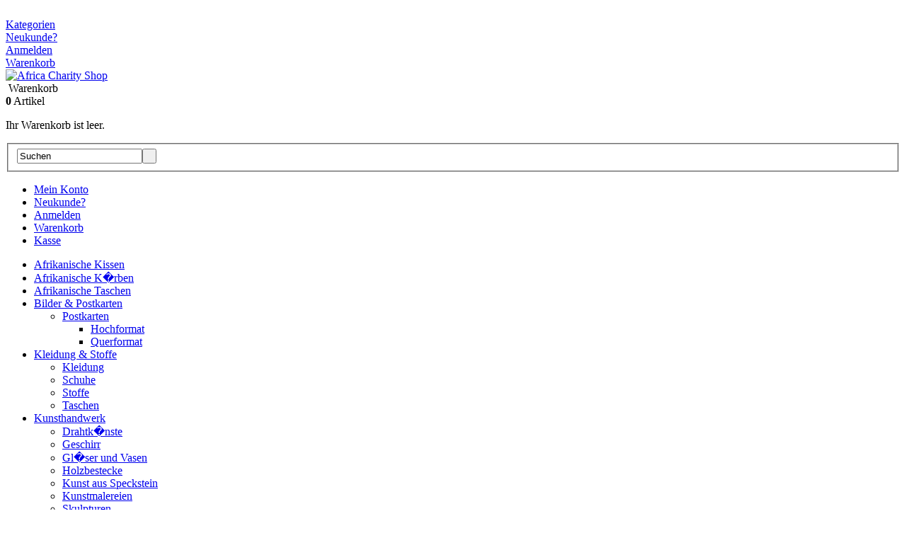

--- FILE ---
content_type: text/html; charset=UTF-8
request_url: http://africa-charity-shop.de/Afrikanische-Koerben:::67.html
body_size: 7670
content:
<!DOCTYPE html>
<html lang="de">
<head>
<meta charset="UTF-8">
<title>Afrikanische K�rben - Africa Charity Shop</title>
<meta http-equiv="language" content="de" />
<meta http-equiv="cache-control" content="no-cache" />
<meta name="keywords" content="afrikanische, k�rben" />
<meta name="description" content="Afrikanische K�rben" />
<meta name="language" content="de" />
<meta name="robots" content="index,follow" />
<meta name="author" content="WebDesign Quadt" />
<meta name="publisher" content="WebDesign Quadt" />
<meta name="company" content="Africa Charity und Kultur e.V." />
<meta name="page-topic" content="Ihr Afrika Onlineshop" />
<meta name="reply-to" content="" />
<meta name="revisit-after" content="5" />
<link rel="canonical" href="http://africa-charity-shop.de/Afrikanische-Koerben:::67.html" />
<meta name="viewport" content="width=device-width, initial-scale=1.0"><link rel="shortcut icon" href="http://africa-charity-shop.de/templates/bs24_amber/favicon.ico" type="image/x-icon" />
<!--
=========================================================
modified eCommerce Shopsoftware (c) 2009-2012 [www.modified-shop.org]
=========================================================

modified eCommerce Shopsoftware offers you highly scalable E-Commerce-Solutions and Services.
The Shopsoftware is redistributable under the GNU General Public License (Version 2) [http://www.gnu.org/licenses/gpl-2.0.html].
based on: E-Commerce Engine Copyright (c) 2006 xt:Commerce, created by Mario Zanier & Guido Winger and licensed under GNU/GPL.
Information and contribution at http://www.xt-commerce.com

=========================================================
Please visit our website: www.modified-shop.org
=========================================================
-->

<meta name="generator" content="(c) by modified eCommerce Shopsoftware ------ http://www.modified-shop.org" />
<base href="http://africa-charity-shop.de/" />
<link href='https://fonts.googleapis.com/css?family=Oxygen:400,300,700' rel='stylesheet' type='text/css'>
<link href='https://fonts.googleapis.com/css?family=Roboto+Slab:300,700,400' rel='stylesheet' type='text/css'>
<link href='http://fonts.googleapis.com/css?family=Fugaz+One' rel='stylesheet' type='text/css'>
<link rel="stylesheet" href="templates/bs24_amber/css/bootstrap.min.css" type="text/css" media="screen" />
<link rel="stylesheet" href="templates/bs24_amber/css/font-awesome.min.css">
<link rel="stylesheet" href="templates/bs24_amber/css/jquery.mmenu.all.css" type="text/css" />
<link rel="stylesheet" href="templates/bs24_amber/css/jquery.mmenu.themes.css" type="text/css" />
<link rel="stylesheet" href="templates/bs24_amber/css/bootstrap-responsive.min.css" type="text/css" media="screen" />
<link rel="stylesheet" href="templates/bs24_amber/stylesheet.min.css" type="text/css" />
<link rel="apple-touch-icon" href="templates/bs24_amber/img/apple-touch-icon.png" />
<link  rel="stylesheet" href="templates/bs24_amber/css/owl.carousel.css"/>
<link rel="stylesheet" href="templates/bs24_amber/css/swipebox.css"/>
<script type="text/javascript"><!--
var selected;
var submitter = null;
function submitFunction() {
    submitter = 1;
}
function popupWindow(url) {
  window.open(url,'popupWindow','toolbar=no,location=no,directories=no,status=no,menubar=no,scrollbars=yes,resizable=yes,copyhistory=no,width=100,height=100,screenX=150,screenY=150,top=150,left=150')
}  
function selectRowEffect(object, buttonSelect) {
  if (!selected) {
    if (document.getElementById) {
      selected = document.getElementById('defaultSelected');
    } else {
      selected = document.all['defaultSelected'];
    }
  }
  if (selected) selected.className = 'moduleRow';
  object.className = 'moduleRowSelected';
  selected = object;
  if (document.getElementById('payment'[0])) {
    document.getElementById('payment'[buttonSelect]).checked=true;
  }
}
function rowOverEffect(object) {
  if (object.className == 'moduleRow') object.className = 'moduleRowOver';
}
function rowOutEffect(object) {
  if (object.className == 'moduleRowOver') object.className = 'moduleRow';
}
function popupImageWindow(url) {
  window.open(url,'popupImageWindow','toolbar=no,location=no,directories=no,status=no,menubar=no,scrollbars=no,resizable=yes,copyhistory=no,width=100,height=100,screenX=150,screenY=150,top=150,left=150')
}
//--></script>
<script src="templates/bs24_amber/javascript/jquery.js" type="text/javascript"></script>
<script src="templates/bs24_amber/javascript/bootstrap.min.js" type="text/javascript"></script>
<script src="templates/bs24_amber/javascript/owl.carousel.js" type="text/javascript"></script>
<script src="templates/bs24_amber/javascript/jquery.swipebox.min.js" type="text/javascript"></script>
<script src="templates/bs24_amber/javascript/jquery.mmenu.min.all.js" type="text/javascript"></script>
    <!-- HTML5 shim, for IE6-8 support of HTML5 elements -->
    <!--[if lt IE 9]>
      <script src="../assets/js/html5shiv.js"></script>
    <![endif]-->
<script type="text/javascript">
$(document).ready(function() {$("#my-menu").mmenu({extensions: "theme-light",offCanvas: {zposition : "front"},classNames: {fixedElements: {fixed: "phonenav" }},counters: true,header: {add:true,update:true},backButton:true,slidingSubmenus: true});});
</script>
<script type="text/javascript">
    
$(function() {     
// Bilder in Modalbox
$('.thickbox').click(function(e){e.preventDefault();var imgPath = $(this).attr("href");$('#modal #modalLabel').html(this.title);$('#modal .modal-body').html('<img src="' +imgPath+ '" alt="" class="center-block" />');$('#modal').on('show', function () { $('.modal-body img').css('max-height',$(window).innerHeight()/100*80-30); });$("#modal").modal('show');$('#modal').on('hidden', function() {$(this).removeData('modal');});});
// Content in Modalbox
$('.contentbox').click(function(ev){ev.preventDefault();var target = $(this).attr("href");$('#modal #modalLabel').html(this.title);$('#modal').modal({remote: target});$("#modal").modal('show');$('#modal').on('hidden', function() {$(this).removeData('modal');});}); var c = document.cookie;
$('.collapsebox').each(function () {if (this.id) { var pos = c.indexOf(this.id + "_collapse_in="); if (pos > -1) { c.substr(pos).split('=')[1].indexOf('false') ? $(this).addClass('in') : $(this).removeClass('in');}}}).on('hidden shown', function () {if (this.id) { document.cookie = this.id + "_collapse_in=" + $(this).hasClass('in');}});
//$('#myCarousel').carousel({interval: 5000})           
//$('.dropdown.men').hover(function() { $(this).addClass('open');}, function() {$(this).removeClass('open');});
$('div.accordion-body').on('shown', function () { $(this).parent("div").find(".icon-chevron-down").removeClass("icon-chevron-down").addClass("icon-chevron-up");});
$('div.accordion-body').on('hidden', function () { $(this).parent("div").find(".icon-chevron-up").removeClass("icon-chevron-up").addClass("icon-chevron-down");});
$(".same").height( $(".same_height").height() );
if (document.documentElement.clientWidth <= 767) {
    $('.collapsebox').removeClass('in')
    /* <![CDATA[ */
    $(document).ready(function(){
      $("input[name='products_qty']").after('<a id="inc"><span class="btn btn-plus">+</span></a> ').before(' <a id="dec"><span class="btn btn-minus">&ndash;</span></a>');
      $("#inc, #dec").click(function() {
        var oldValue = parseInt($(this).parent().find("input[name='products_qty']").val());
        if ($(this).attr("id") == "inc") {
           if (oldValue > 0) {
               var newVal = oldValue + 1;
           } else {
               newVal = 1;
           }
        } else {
           // Don't allow decrementing below 1
           if (oldValue > 1) {
               var newVal = oldValue - 1;
           } else {
               newVal = 1;
           }
        }
        $(this).parent().find("input[name='products_qty']").val(newVal);
      });
    });
    /*]]>*/
};
if (document.documentElement.clientWidth > 767) {$('.collapsebox').addClass('in')};
}); 
</script>
<script type="text/javascript">
    $(document).ready(function() {
 
  $("#bs24bestseller").owlCarousel({
      lazyLoad : true,
    navigation : false
  }); 
 
});

$(document).ready(function(){
	
	//Check to see if the window is top if not then display button
	$(window).scroll(function(){
		if ($(this).scrollTop() > 100) {
			$('.scrollToTop').fadeIn();
		} else {
			$('.scrollToTop').fadeOut();
		}
	});
	
	//Click event to scroll to top
	$('.scrollToTop').click(function(){
		$('html, body').animate({scrollTop : 0},800);
		return false;
	});	
});            
   $(document).ready(function() { 
  $("#bs24slider").owlCarousel({
      pagination:false,
      navigation:true,
      singleItem : true,
    transitionStyle : "goDown"
  });
 });
$(document).ready(function() { 
  $("#morepics-1").owlCarousel({ 
      navigation : true, // Show next and prev buttons
      slideSpeed : 300,
      paginationSpeed : 400,
      singleItem:false  
  }); 
});
$(document).ready(function() {
  var navpos = $('nav').offset();
  console.log(navpos.top);
    $(window).bind('scroll', function() {
      if ($(window).scrollTop() > '135') {
        $('nav').addClass('sticky');
       }
       else {
         $('nav').removeClass('sticky');
       }
    });
});
</script>
<script type="text/javascript">
;( function( $ ) {

	$( '.swipebox' ).swipebox();

} )( jQuery );
</script>
<meta property="og:title" content="" />
<meta property="og:type" content="product" />
<meta property="og:url" content="http://africa-charity-shop.de/product_info.php?products_id=" />
<meta property="og:image" content="http://africa-charity-shop.de/images/product_images/info_images/" />
<meta property="og:description" content="" />
<a href="#" class="scrollToTop"></a></head>
<body>


<div>
    <header>
    <div class="navbar navbar-top">
       
        <div class="navbar-inner">
                  <div class="container">    
               <div class="visible-phone text-center phonenav" style="margin:auto;">
                   <a href="#my-menu" class="mobnav"><i class="fa fa-list fa-2x"></i><br/>Kategorien</a>
                  <!-- <a href="http://africa-charity-shop.de/"><i class="fa fa-home fa-2x"></i><br/>Startseite</a>-->
                           <a href="http://africa-charity-shop.de/create_account.php"><i class="fa fa-user fa-2x"></i><br/>Neukunde?</a>              <a href="http://africa-charity-shop.de/login.php"><i class="fa fa-sign-in fa-2x"></i><br/>Anmelden</a>              <a href="http://africa-charity-shop.de/shopping_cart.php"><i class="fa fa-shopping-cart fa-2x"></i><br/>Warenkorb</a>
               </div>     
                      
                      
                      
         </div>
      </div>
    </div>
    <div class="container">    
            <div class="shopheader">   
            <a class="brand span3" href="http://africa-charity-shop.de/"><img src="templates/bs24_amber/img/logo.png" class="img-responsive" id="brandimg" alt="Africa Charity Shop" /></a>
            <div class="span6"><!-- Telefonnummern oder Shopsiegel ?? --></div>    
             <div id="headercart" class="span3 hidden-phone">
<div class="shoppingcart collapsed"  data-toggle="collapse" data-target="#box_cart">
    <div class="clearfix">
       <img src="templates/bs24_amber/img/cart.png" class="iconcart pull-right" alt="">
       <span>Warenkorb<br/></span>
	 <!-- cart has no content -->
    
     <strong>0</strong> Artikel
	   
    <!--<button class="btn btn-default btn-mini pull-right" data-toggle="collapse" data-target="#box_cart"><span class="caret"></span></button>-->
  </div>
  <div id="box_cart" class="collapse">
    <div class="boxcontent" id="boxcartbody">
    	<div class="boxcartbody" >
	   		  	   	   <!-- cart has no content -->
	   	<p>Ihr Warenkorb ist leer.</p>
	 	    </div>
    </div>
  </div>
</div>
</div>         </div>
</div>
<nav class="small-phone">
 <div class="desknav">
  <div class="navbar catnavhead">
   <div class="navbar-inner">

  <div id="box_search" class="searchbox collapsebox collapse in">
   
  <form id="quick_find" action="http://africa-charity-shop.de/advanced_search_result.php" method="get"><input type="hidden" name="MODsid" value="jl62i93gdfmg04hhpoukp0cvj1" />
  <fieldset>
    <input type="text" name="keywords" value="Suchen" class="search" onfocus="if(this.value==this.defaultValue) this.value='';" onblur="if(this.value=='') this.value=this.defaultValue;" /><button class="btn" type="submit" title=""><i class="icon-search"></i>&nbsp;</button>
  </fieldset>
  </form>
    
  </div>
       <div class="hidden-phone">
           
              
           
              <ul class="nav pull-left hidden-phone">
              <li><a href="http://africa-charity-shop.de/account.php">Mein Konto</a></li>              <li><a href="http://africa-charity-shop.de/create_account.php">Neukunde?</a></li>              <li><a href="http://africa-charity-shop.de/login.php">Anmelden</a></li>              <li><a href="http://africa-charity-shop.de/shopping_cart.php">Warenkorb</a></li>
              <li><a href="http://africa-charity-shop.de/checkout_shipping.php">Kasse</a></li>
            </ul>
           
       </div>
   </div><!-- /navbar-inner -->
  </div><!-- /navbar -->
 </div>
</nav>
<nav id="my-menu">
		<ul class="nav">
		<li class="men"><a href="http://africa-charity-shop.de/Afrikanische-Kissen:::69.html">Afrikanische Kissen</a></li>
		<li class="men active"><a href="http://africa-charity-shop.de/Afrikanische-Koerben:::67.html">Afrikanische K�rben</a></li>
		<li class="men"><a href="http://africa-charity-shop.de/Afrikanische-Taschen:::68.html">Afrikanische Taschen</a></li>
		<li class="xdropdown men "><a href="http://africa-charity-shop.de/Bilder-Postkarten:::10.html" class="dropdown-toggle">Bilder &amp; Postkarten </a>
			<ul class="xdropdown-menu">
			<li class="xdropdown-submenu men "><a href="http://africa-charity-shop.de/Bilder-Postkarten/Postkarten:::10_23.html" class="dropdown-toggle">Postkarten </a>
				<ul class="xdropdown-menu">
				<li class="men"><a href="http://africa-charity-shop.de/Bilder-Postkarten/Postkarten/Hochformat:::10_23_25.html">Hochformat</a></li>
				<li class="men"><a href="http://africa-charity-shop.de/Bilder-Postkarten/Postkarten/Querformat:::10_23_26.html">Querformat</a></li>
				</ul>
			</li>
			</ul>
		</li>
		<li class="xdropdown men "><a href="http://africa-charity-shop.de/Kleidung-Stoffe:::4.html" class="dropdown-toggle">Kleidung &amp; Stoffe </a>
			<ul class="xdropdown-menu">
			<li class="men"><a href="http://africa-charity-shop.de/Kleidung-Stoffe/Kleidung:::4_55.html">Kleidung</a></li>
			<li class="men"><a href="http://africa-charity-shop.de/Kleidung-Stoffe/Schuhe:::4_59.html">Schuhe</a></li>
			<li class="men"><a href="http://africa-charity-shop.de/Kleidung-Stoffe/Stoffe:::4_6.html">Stoffe</a></li>
			<li class="men"><a href="http://africa-charity-shop.de/Kleidung-Stoffe/Taschen:::4_5.html">Taschen</a></li>
			</ul>
		</li>
		<li class="xdropdown men "><a href="http://africa-charity-shop.de/Kunsthandwerk:::7.html" class="dropdown-toggle">Kunsthandwerk </a>
			<ul class="xdropdown-menu">
			<li class="men"><a href="http://africa-charity-shop.de/Kunsthandwerk/Drahtkuenste:::7_47.html">Drahtk�nste</a></li>
			<li class="men"><a href="http://africa-charity-shop.de/Kunsthandwerk/Geschirr:::7_48.html">Geschirr</a></li>
			<li class="men"><a href="http://africa-charity-shop.de/Kunsthandwerk/Glaeser-und-Vasen:::7_49.html">Gl�ser und Vasen</a></li>
			<li class="men"><a href="http://africa-charity-shop.de/Kunsthandwerk/Holzbestecke:::7_43.html">Holzbestecke</a></li>
			<li class="men"><a href="http://africa-charity-shop.de/Kunsthandwerk/Kunst-aus-Speckstein:::7_50.html">Kunst aus Speckstein</a></li>
			<li class="men"><a href="http://africa-charity-shop.de/Kunsthandwerk/Kunstmalereien:::7_46.html">Kunstmalereien</a></li>
			<li class="men"><a href="http://africa-charity-shop.de/Kunsthandwerk/Skulpturen:::7_45.html">Skulpturen</a></li>
			</ul>
		</li>
		<li class="men"><a href="http://africa-charity-shop.de/Moebel-Accessoires:::61.html">M�bel &amp; Accessoires</a></li>
		<li class="xdropdown men "><a href="http://africa-charity-shop.de/Musik:::1.html" class="dropdown-toggle">Musik </a>
			<ul class="xdropdown-menu">
			<li class="men"><a href="http://africa-charity-shop.de/Musik/Elfenbeinkueste:::1_17.html">Elfenbeink�ste</a></li>
			<li class="men"><a href="http://africa-charity-shop.de/Musik/Gabun:::1_34.html">Gabun</a></li>
			<li class="men"><a href="http://africa-charity-shop.de/Musik/Guinea-Conakry:::1_52.html">Guinea Conakry</a></li>
			<li class="men"><a href="http://africa-charity-shop.de/Musik/Kamerun:::1_18.html">Kamerun</a></li>
			<li class="men"><a href="http://africa-charity-shop.de/Musik/Kap-Verde:::1_36.html">Kap Verde</a></li>
			<li class="men"><a href="http://africa-charity-shop.de/Musik/Kongo:::1_27.html">Kongo</a></li>
			<li class="men"><a href="http://africa-charity-shop.de/Musik/Mali:::1_28.html">Mali</a></li>
			<li class="men"><a href="http://africa-charity-shop.de/Musik/Sampler:::1_42.html">Sampler</a></li>
			<li class="men"><a href="http://africa-charity-shop.de/Musik/Senegal:::1_30.html">Senegal</a></li>
			<li class="men"><a href="http://africa-charity-shop.de/Musik/Suedafrika:::1_29.html">S�dafrika</a></li>
			<li class="men"><a href="http://africa-charity-shop.de/Musik/Tansania:::1_40.html">Tansania</a></li>
			<li class="men"><a href="http://africa-charity-shop.de/Musik/Uganda:::1_38.html">Uganda</a></li>
			</ul>
		</li>
		<li class="men"><a href="http://africa-charity-shop.de/Musikinstrumente:::3.html">Musikinstrumente</a></li>
		<li class="men"><a href="http://africa-charity-shop.de/Schilder-Magnete:::12.html">Schilder &amp; Magnete</a></li>
		<li class="men"><a href="http://africa-charity-shop.de/Schmuck:::11.html">Schmuck</a></li>
		<li class="men"><a href="http://africa-charity-shop.de/Schuhe:::54.html">Schuhe</a></li>
		<li class="men"><a href="http://africa-charity-shop.de/Weihnachtskarten:::51.html">Weihnachtskarten</a></li>
		</ul>
</nav>
</header>
        <section>


  <div class="container">    
     <div class="row-fluid">              
<div class="breads hidden-phone">
<div class="container">
<ol class="breadcrumb" xmlns:v="http://rdf.data-vocabulary.org/#"><li typeof="v:Breadcrumb"><a rel="v:url" property="v:title" href="http://africa-charity-shop.de/">Startseite</a><span class="divider"> &raquo; </span></li><li class="active">Afrikanische K�rben</li></ol>
</div>
</div>
         
  <div class="maincontent span9 pull-right">     
     <div class="content"> 

      
  <h1>Afrikanische K�rben</h1>

     
      <div class="row-fluid same_height">
        <div class="span8">Zeige <strong>1</strong> bis <strong>4</strong> (von insgesamt <strong>4</strong> Artikeln)</div>
        <div class="span4 text-right">Seiten: &nbsp;<strong>1</strong>&nbsp;</div>
      </div>
     
<hr class="hidden-desktop"/>
<div class="row-fluid box2">
  <div class="span3 bild"> <!-- img-polaroid center-block -->
    <a href="http://africa-charity-shop.de/Afrikanische-Koerben/Handgemachte-Sisal-Korb-aus-Suedafrika-Zu-004::1191.html"><img class="center-block" src="images/product_images/thumbnail_images/1191_0.JPG" alt="Handgemachte Sisal-Korb aus S�dafrika / Zu-004" /></a>  </div>
  <div class="span5 beschreibung">
		<h2 class="artikelbox"><a href="http://africa-charity-shop.de/Afrikanische-Koerben/Handgemachte-Sisal-Korb-aus-Suedafrika-Zu-004::1191.html">Handgemachte Sisal-Korb aus S�dafrika / Zu-004</a></h2>
		<div class="hidden-phone"></div>		
  </div>
      <div class="span4 details">
<p class="price"> 160,00 EUR</p>
    <p class="taxandshippinginfo nobr">( keine  MwSt. zzgl. <a rel="nofollow" target="_blank" href="http://africa-charity-shop.de/popup_content.php?coID=1" title="Information" class="contentbox">Versandkosten</a> )</p>
				<p class="taxandshippinginfo nobr">Lieferzeit:&nbsp;&nbsp;<a rel="nofollow" target="_blank" href="http://africa-charity-shop.de/popup_content.php?coID=11" title="Information" class="contentbox">1 - 2 Tage</a></p>		<div class="hidden-phone"><a href="http://africa-charity-shop.de/index.php?action=buy_now&amp;BUYproducts_id=1191&amp;cPath=67"><span class="btn incart"><i class="icon-shopping-cart"></i>&nbsp;In den Warenkorb</span></a>&nbsp;&nbsp;</div><a href="http://africa-charity-shop.de/Afrikanische-Koerben/Handgemachte-Sisal-Korb-aus-Suedafrika-Zu-004::1191.html"><span class="btn"><i class="icon-info-sign"></i>&nbsp;[Mehr]</span></a>
      </div>
</div> 
<div class="row-fluid box2">
  <div class="span3 bild"> <!-- img-polaroid center-block -->
    <a href="http://africa-charity-shop.de/Afrikanische-Koerben/Handgemachte-Sisal-Korb-aus-Suedafrika-Zu-003::1194.html"><img class="center-block" src="images/product_images/thumbnail_images/1194_0.JPG" alt="Handgemachte Sisal-Korb aus S�dafrika / Zu-003" /></a>  </div>
  <div class="span5 beschreibung">
		<h2 class="artikelbox"><a href="http://africa-charity-shop.de/Afrikanische-Koerben/Handgemachte-Sisal-Korb-aus-Suedafrika-Zu-003::1194.html">Handgemachte Sisal-Korb aus S�dafrika / Zu-003</a></h2>
		<div class="hidden-phone"></div>		
  </div>
      <div class="span4 details">
<p class="price"> 170,00 EUR</p>
    <p class="taxandshippinginfo nobr">( keine  MwSt. zzgl. <a rel="nofollow" target="_blank" href="http://africa-charity-shop.de/popup_content.php?coID=1" title="Information" class="contentbox">Versandkosten</a> )</p>
				<p class="taxandshippinginfo nobr">Lieferzeit:&nbsp;&nbsp;<a rel="nofollow" target="_blank" href="http://africa-charity-shop.de/popup_content.php?coID=11" title="Information" class="contentbox">1 - 2 Tage</a></p>		<div class="hidden-phone"><a href="http://africa-charity-shop.de/index.php?action=buy_now&amp;BUYproducts_id=1194&amp;cPath=67"><span class="btn incart"><i class="icon-shopping-cart"></i>&nbsp;In den Warenkorb</span></a>&nbsp;&nbsp;</div><a href="http://africa-charity-shop.de/Afrikanische-Koerben/Handgemachte-Sisal-Korb-aus-Suedafrika-Zu-003::1194.html"><span class="btn"><i class="icon-info-sign"></i>&nbsp;[Mehr]</span></a>
      </div>
</div> 
<div class="row-fluid box2">
  <div class="span3 bild"> <!-- img-polaroid center-block -->
    <a href="http://africa-charity-shop.de/Afrikanische-Koerben/Handgemachte-Sisal-Korb-aus-Suedafrika-Zu-002::1193.html"><img class="center-block" src="images/product_images/thumbnail_images/1193_0.JPG" alt="Handgemachte Sisal-Korb aus S�dafrika / Zu-002" /></a>  </div>
  <div class="span5 beschreibung">
		<h2 class="artikelbox"><a href="http://africa-charity-shop.de/Afrikanische-Koerben/Handgemachte-Sisal-Korb-aus-Suedafrika-Zu-002::1193.html">Handgemachte Sisal-Korb aus S�dafrika / Zu-002</a></h2>
		<div class="hidden-phone"></div>		
  </div>
      <div class="span4 details">
<p class="price"> 229,00 EUR</p>
    <p class="taxandshippinginfo nobr">( keine  MwSt. zzgl. <a rel="nofollow" target="_blank" href="http://africa-charity-shop.de/popup_content.php?coID=1" title="Information" class="contentbox">Versandkosten</a> )</p>
				<p class="taxandshippinginfo nobr">Lieferzeit:&nbsp;&nbsp;<a rel="nofollow" target="_blank" href="http://africa-charity-shop.de/popup_content.php?coID=11" title="Information" class="contentbox">1 - 2 Tage</a></p>		<div class="hidden-phone"><a href="http://africa-charity-shop.de/index.php?action=buy_now&amp;BUYproducts_id=1193&amp;cPath=67"><span class="btn incart"><i class="icon-shopping-cart"></i>&nbsp;In den Warenkorb</span></a>&nbsp;&nbsp;</div><a href="http://africa-charity-shop.de/Afrikanische-Koerben/Handgemachte-Sisal-Korb-aus-Suedafrika-Zu-002::1193.html"><span class="btn"><i class="icon-info-sign"></i>&nbsp;[Mehr]</span></a>
      </div>
</div> 
<div class="row-fluid box2">
  <div class="span3 bild"> <!-- img-polaroid center-block -->
    <a href="http://africa-charity-shop.de/Afrikanische-Koerben/Handgemachte-Sisal-Korb-aus-Suedafrika-Zu-001::1192.html"><img class="center-block" src="images/product_images/thumbnail_images/1192_0.JPG" alt="Handgemachte Sisal-Korb aus S�dafrika / Zu-001" /></a>  </div>
  <div class="span5 beschreibung">
		<h2 class="artikelbox"><a href="http://africa-charity-shop.de/Afrikanische-Koerben/Handgemachte-Sisal-Korb-aus-Suedafrika-Zu-001::1192.html">Handgemachte Sisal-Korb aus S�dafrika / Zu-001</a></h2>
		<div class="hidden-phone"></div>		
  </div>
      <div class="span4 details">
<p class="price"> 269,00 EUR</p>
    <p class="taxandshippinginfo nobr">( keine  MwSt. zzgl. <a rel="nofollow" target="_blank" href="http://africa-charity-shop.de/popup_content.php?coID=1" title="Information" class="contentbox">Versandkosten</a> )</p>
				<p class="taxandshippinginfo nobr">Lieferzeit:&nbsp;&nbsp;<a rel="nofollow" target="_blank" href="http://africa-charity-shop.de/popup_content.php?coID=11" title="Information" class="contentbox">1 - 2 Tage</a></p>		<div class="hidden-phone"><a href="http://africa-charity-shop.de/index.php?action=buy_now&amp;BUYproducts_id=1192&amp;cPath=67"><span class="btn incart"><i class="icon-shopping-cart"></i>&nbsp;In den Warenkorb</span></a>&nbsp;&nbsp;</div><a href="http://africa-charity-shop.de/Afrikanische-Koerben/Handgemachte-Sisal-Korb-aus-Suedafrika-Zu-001::1192.html"><span class="btn"><i class="icon-info-sign"></i>&nbsp;[Mehr]</span></a>
      </div>
</div> 
<div class="clear"></div>

     
      <div class="row-fluid">
        <div class="span8">Zeige <strong>1</strong> bis <strong>4</strong> (von insgesamt <strong>4</strong> Artikeln)</div>
        <div class="span4 text-right">Seiten: &nbsp;<strong>1</strong>&nbsp;</div>
      </div>
     
      
      </div>
    </div>
         <!-- /center -->

        <div class="span3 pull-left sidebar">
          
<div class="well well-small categorybox">
  <div class="clearfix">
    <span class="categoryheader"><i class="fa fa-list"></i> Kategorien</span>
    
  </div>
  <div id="box_categories" class="collapse in">
    <div class="boxcontent">
      <ul class="nav nav-list dropdown">
        
		<li class="level1"><a href="http://africa-charity-shop.de/Afrikanische-Kissen:::69.html" title="Afrikanische Kissen">Afrikanische Kissen </a></li>
		<li class="level1 active"><a href="http://africa-charity-shop.de/Afrikanische-Koerben:::67.html" title="Afrikanische K�rben">Afrikanische K�rben </a></li>
		<li class="level1"><a href="http://africa-charity-shop.de/Afrikanische-Taschen:::68.html" title="Afrikanische Taschen">Afrikanische Taschen </a></li>
		<li class="level1"><a href="http://africa-charity-shop.de/Bilder-Postkarten:::10.html" title="Bilder &amp; Postkarten">Bilder &amp; Postkarten <b class="caret"></b></a></li>
		<li class="level1"><a href="http://africa-charity-shop.de/Kleidung-Stoffe:::4.html" title="Kleidung &amp; Stoffe">Kleidung &amp; Stoffe <b class="caret"></b></a></li>
		<li class="level1"><a href="http://africa-charity-shop.de/Kunsthandwerk:::7.html" title="Kunsthandwerk">Kunsthandwerk <b class="caret"></b></a></li>
		<li class="level1"><a href="http://africa-charity-shop.de/Moebel-Accessoires:::61.html" title="M�bel &amp; Accessoires">M�bel &amp; Accessoires </a></li>
		<li class="level1"><a href="http://africa-charity-shop.de/Musik:::1.html" title="Musik">Musik <b class="caret"></b></a></li>
		<li class="level1"><a href="http://africa-charity-shop.de/Musikinstrumente:::3.html" title="Musikinstrumente">Musikinstrumente </a></li>
		<li class="level1"><a href="http://africa-charity-shop.de/Schilder-Magnete:::12.html" title="Schilder &amp; Magnete">Schilder &amp; Magnete </a></li>
		<li class="level1"><a href="http://africa-charity-shop.de/Schmuck:::11.html" title="Schmuck">Schmuck </a></li>
		<li class="level1"><a href="http://africa-charity-shop.de/Schuhe:::54.html" title="Schuhe">Schuhe </a></li>
		<li class="level1"><a href="http://africa-charity-shop.de/Weihnachtskarten:::51.html" title="Weihnachtskarten">Weihnachtskarten </a></li>

      </ul>
    </div>
  </div>
</div>
          <div class="hidden-phone">
                    </div>
                              
<div class="well well-small loginbox">
  <div class="clearfix">
    <span class="categoryheader"><i class="fa fa-star"></i>Willkommen zur&uuml;ck!<i class="fa fa-plus pull-right visible-phone" data-toggle="collapse" data-target="#box_login"></i></span>
   
  </div>
  <div id="box_login" class="collapsebox collapse in">
    <div class="boxcontent">
    <form id="loginbox" method="post" action="http://africa-charity-shop.de/login.php?action=process">
      <fieldset>
        <label>E-Mail-Adresse:</label>
        <input type="text" name="email_address" class="span12" maxlength="60" />
        <label>Passwort:</label>
        <input type="password" name="password" class="span12" maxlength="30" />
        <button class="btn" type="submit" title="Anmelden"><i class="icon-user"></i>&nbsp;Anmelden</button>
        <a class="btn btn-link btn-small" href="http://africa-charity-shop.de/password_double_opt.php">Passwort vergessen?</a>
     </fieldset>
    </form>
    </div>
  </div>
</div>
                    
          
<div class="well well-small specialsbox">
  <div class="clearfix">
    <span class="categoryheader"><a href="http://africa-charity-shop.de/specials.php"><i class="fa fa-star"></i>Angebote</a><i class="fa fa-plus pull-right visible-phone" data-toggle="collapse" data-target="#box_specials"></i></span>
    
  </div>
  <div id="box_specials" class="collapsebox collapse in">
    <div class="boxcontent">
    <p class="text-center"><a href="http://africa-charity-shop.de/Schilder-Magnete/Homepage::1242.html"><img src="images/product_images/thumbnail_images/1242_0.png" alt="Homepage" class="img-polaroid"/></a></p>    <p class="text-center"><a href="http://africa-charity-shop.de/Schilder-Magnete/Homepage::1242.html">Homepage</a></p>
    <div class="specialtag">
    <p class="price text-center"><span class="productOldPrice"><small>Unser bisheriger Preis </small><del> 0,00 EUR</del></span><br />  0,00 EUR<br /><small>Sie sparen 0 % / 0,00 EUR</small></p>
   <p class="text-center taxandshippinginfo">keine  MwSt. zzgl. <a rel="nofollow" target="_blank" href="http://africa-charity-shop.de/popup_content.php?coID=1" title="Information" class="contentbox">Versandkosten</a> </p>
   </div>
    </div>
  </div>
</div>
           <div class="hidden-phone">
          
          </div>
                    
          <div class="well well-small infografx">
                   </div>
           
          
          <div class="hidden-phone">
                              </div>
           
        </div><!-- /left -->

   </div><!-- /row-fluid -->    <div id="modal" class="modal hide fade" role="dialog" aria-labelledby="modalLabel" aria-hidden="true">
      <div class="modal-header">
        <button type="button" class="close" data-dismiss="modal" aria-hidden="true"><i class="fa fa-times"></i></button>
        <h3 id="modalLabel"></h3>
      </div>
      <div class="modal-body">
              <img src="#" alt="" />   </div>
  
    </div>
   
  </div>
</section>

<div class="well well-small boxnewsletter" id="box_newsletter">
   <div class="clearfix">
   <!-- <span class="categoryheader">Newsletter-Anmeldung</span>-->
  
  </div>
   
    <div class="row-fluid"><div class="span12">
            <div class="span2 hidden-phone"></div>   
            <div class="span8">  
    <form id="sign_in" action="http://africa-charity-shop.de/newsletter.php" method="post">
      <fieldset>
        <span class="heading"><i class="fa fa-envelope"></i>&nbsp;Newsletter-Anmeldung:&nbsp;</span><input type="text" name="email" class="span5" maxlength="60" /> <button class="btn" type="submit" title="Anmelden"><i class="icon-ok"></i>&nbsp;Anmelden</button> 
      </fieldset>
    </form>
      </div> 
     <div class="span2 hidden-phone"></div> 
    </div>
    
    </div>
    
    </div>
<footer>
  <div class="well well-small footrow">
   <div class="container">
    <div class="row-fluid footer">
       
      <div class="span4">
<div class="well well-small boxcontent1">
  <div class="clearfix">
    <span class="boxheader ">Mehr &uuml;ber...<i class="fa fa-plus pull-right visible-phone" data-toggle="collapse" data-target="#box_content"></i></span>
   
  </div>
  <div id="box_content" class="collapsebox collapse in">
    <div class="boxcontent">
      <div class="boxbody"><ul class="nav nav-pills nav-stacked"><li><a href="http://africa-charity-shop.de/AGB:_:3.html">AGB</a></li><li><a href="http://africa-charity-shop.de/Datenschutz:_:2.html">Datenschutz</a></li><li><a href="http://africa-charity-shop.de/Impressum:_:4.html">Impressum</a></li><li><a href="http://africa-charity-shop.de/Kontakt:_:7.html">Kontakt</a></li><li><a href="http://africa-charity-shop.de/Lieferzeit:_:11.html">Lieferzeit</a></li><li><a href="http://africa-charity-shop.de/Versandkosten:_:1.html">Versandkosten</a></li><li><a href="http://africa-charity-shop.de/Widerrufsformular:_:10.html">Widerrufsformular</a></li><li><a href="http://africa-charity-shop.de/Widerrufsrecht:_:9.html">Widerrufsrecht</a></li></ul></div>
    </div>
  </div>
</div></div>
      <div class="span4">
<div class="well well-small boxinformation">
  <div class="clearfix">
    <span class="categoryheader">Informationen<i class="fa fa-plus pull-right visible-phone" data-toggle="collapse" data-target="#box_information"></i></span>
    
  </div>
  <div id="box_information" class="collapsebox collapse in">
    <div class="boxcontent">
    <ul class="nav nav-pills nav-stacked"><li><a href="http://africa-charity-shop.de/Sachspenden:_:12.html">Sachspenden</a></li><li><a href="http://africa-charity-shop.de/Sitemap:_:8.html">Sitemap</a></li></ul>
    </div>
  </div>
</div></div>
      <div class="span4"> 
<div class="well well-small shopinfobox">
  <div class="clearfix">
    <span class="categoryheader"><img src="templates/bs24_amber/img/logo.png" class="img-responsive" id="brandimg" alt="Africa Charity Shop" /></span>
 </div>
  <div id="box_social" class="collapse in">
    <div class="boxcontent">
        
<i class="fa fa-home"></i> Africa Charity und Kultur e.V.<br/>Waldstr. 19<br/>53721 Siegburg<br/>
<br/>                        
  <i class="fa fa-envelope"></i> <a href="mailto:Info@Africa-Charity-Shop.de">Info@Africa-Charity-Shop.de</a>
  
  </div>


  </div>
</div>
<div class="well well-small socialbox">
             <!-- Social-Media-Kanaele einbinden || Nicht benoetigte Zeilen einfach entfernen oder auskommentieren -->
            <a href="https://www.facebook.com/" target="_blank" title="Facebook"><i class="fa fa-facebook fa-inverse"></i></a>
            <a href="https://twitter.com/" target="_blank" title="Twitter"><i class="fa fa-twitter fa-inverse"></i></a>
            <a href="https://plus.google.com/" target="_blank" title="Google+"><i class="fa fa-google-plus fa-inverse"></i></a>
           <!-- <a href="https://www.xing.com/de" target="_blank" title="XING"><i class="fa fa-xing fa-inverse"></i></a>-->
            <a href="https://www.youtube.com/" target="_blank" title="YouTube"><i class="fa fa-youtube fa-inverse"></i></a>
</div></div>
    </div>       
   </div>
  </div> 
</footer>
    <div class="text-center bs24copyright">Africa Charity Shop &copy; 2026 | <a href="http://www.bannershop24.de" target="_blank" rel="nofollow">Template &copy; BannerShop24</a></div>
</div><div class="copyright"><span class="cop_magenta">mod</span><span class="cop_grey">ified eCommerce Shopsoftware &copy; 2009-2026</span></div></body></html>